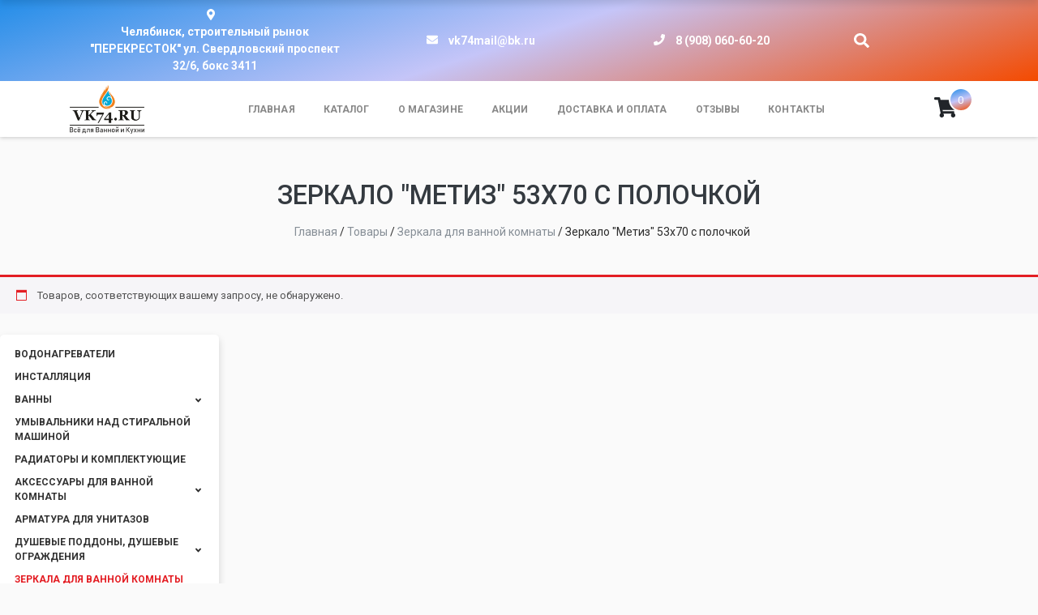

--- FILE ---
content_type: text/html; charset=UTF-8
request_url: https://vk74.ru/product-category/zerkala-dlja-vanny/zerkalo-quot-metiz-quot-53x70-s-polochkoj/
body_size: 15168
content:
<!DOCTYPE html>
<html lang="ru">
  <head>
    <meta charset="UTF-8">
    <meta name="viewport" content="width=device-width, initial-scale=1.0">
    <meta http-equiv="X-UA-Compatible" content="ie=edge">
		<meta name="robots" content="index, follow">
    <!-- CMS-magazine -->
    <meta name="cmsmagazine" content="25d82272a4191a28d1e71aefb8a90658" />

    <meta name="yandex-verification" content="96f57629bfba3bce" />
	 <meta name="yandex-verification" content="2c8d50b5e492c5ab" />

    <!-- Предзагрузка для google шрифтов, для ускорения -->
    <link rel="preconnect" href="https://fonts.gstatic.com" crossorigin>

    <!-- Шрифт -->
    <link href="https://fonts.googleapis.com/css?family=Roboto:300,400,500,700,900" rel="stylesheet">

    <meta name='robots' content='index, follow, max-image-preview:large, max-snippet:-1, max-video-preview:-1' />
	<style>img:is([sizes="auto" i], [sizes^="auto," i]) { contain-intrinsic-size: 3000px 1500px }</style>
	
	<!-- This site is optimized with the Yoast SEO plugin v26.8 - https://yoast.com/product/yoast-seo-wordpress/ -->
	<title>Зеркало &quot;Метиз&quot; 53x70 с полочкой - VK74.RU</title>
	<link rel="canonical" href="https://vk74.ru/product-category/zerkala-dlja-vanny/zerkalo-quot-metiz-quot-53x70-s-polochkoj/" />
	<meta property="og:locale" content="ru_RU" />
	<meta property="og:type" content="article" />
	<meta property="og:title" content="Зеркало &quot;Метиз&quot; 53x70 с полочкой - VK74.RU" />
	<meta property="og:url" content="https://vk74.ru/product-category/zerkala-dlja-vanny/zerkalo-quot-metiz-quot-53x70-s-polochkoj/" />
	<meta property="og:site_name" content="VK74.RU" />
	<meta name="twitter:card" content="summary_large_image" />
	<script type="application/ld+json" class="yoast-schema-graph">{"@context":"https://schema.org","@graph":[{"@type":"CollectionPage","@id":"https://vk74.ru/product-category/zerkala-dlja-vanny/zerkalo-quot-metiz-quot-53x70-s-polochkoj/","url":"https://vk74.ru/product-category/zerkala-dlja-vanny/zerkalo-quot-metiz-quot-53x70-s-polochkoj/","name":"Зеркало &quot;Метиз&quot; 53x70 с полочкой - VK74.RU","isPartOf":{"@id":"https://vk74.ru/#website"},"breadcrumb":{"@id":"https://vk74.ru/product-category/zerkala-dlja-vanny/zerkalo-quot-metiz-quot-53x70-s-polochkoj/#breadcrumb"},"inLanguage":"ru-RU"},{"@type":"BreadcrumbList","@id":"https://vk74.ru/product-category/zerkala-dlja-vanny/zerkalo-quot-metiz-quot-53x70-s-polochkoj/#breadcrumb","itemListElement":[{"@type":"ListItem","position":1,"name":"Главная страница","item":"https://vk74.ru/"},{"@type":"ListItem","position":2,"name":"Зеркала для ванной комнаты","item":"https://vk74.ru/product-category/zerkala-dlja-vanny/"},{"@type":"ListItem","position":3,"name":"Зеркало &quot;Метиз&quot; 53x70 с полочкой"}]},{"@type":"WebSite","@id":"https://vk74.ru/#website","url":"https://vk74.ru/","name":"VK74.RU","description":"Магазин сантехники на WordPress","potentialAction":[{"@type":"SearchAction","target":{"@type":"EntryPoint","urlTemplate":"https://vk74.ru/?s={search_term_string}"},"query-input":{"@type":"PropertyValueSpecification","valueRequired":true,"valueName":"search_term_string"}}],"inLanguage":"ru-RU"}]}</script>
	<!-- / Yoast SEO plugin. -->


<link rel="alternate" type="application/rss+xml" title="VK74.RU &raquo; Лента элемента Зеркало &quot;Метиз&quot; 53x70 с полочкой таксономии Категория" href="https://vk74.ru/product-category/zerkala-dlja-vanny/zerkalo-quot-metiz-quot-53x70-s-polochkoj/feed/" />
<!-- Yandex.Metrika counter -->
<script type="text/javascript" >
   (function(m,e,t,r,i,k,a){m[i]=m[i]||function(){(m[i].a=m[i].a||[]).push(arguments)};
   m[i].l=1*new Date();k=e.createElement(t),a=e.getElementsByTagName(t)[0],k.async=1,k.src=r,a.parentNode.insertBefore(k,a)})
   (window, document, "script", "https://mc.yandex.ru/metrika/tag.js", "ym");

   ym(74683870, "init", {
        clickmap:true,
        trackLinks:true,
        accurateTrackBounce:true,
        webvisor:true
   });
</script>
<noscript><div><img src="https://mc.yandex.ru/watch/74683870" style="position:absolute; left:-9999px;" alt="" /></div></noscript>
<!-- /Yandex.Metrika counter --><script type="text/javascript">
/* <![CDATA[ */
window._wpemojiSettings = {"baseUrl":"https:\/\/s.w.org\/images\/core\/emoji\/16.0.1\/72x72\/","ext":".png","svgUrl":"https:\/\/s.w.org\/images\/core\/emoji\/16.0.1\/svg\/","svgExt":".svg","source":{"concatemoji":"https:\/\/vk74.ru\/wp-includes\/js\/wp-emoji-release.min.js?ver=6.8.3"}};
/*! This file is auto-generated */
!function(s,n){var o,i,e;function c(e){try{var t={supportTests:e,timestamp:(new Date).valueOf()};sessionStorage.setItem(o,JSON.stringify(t))}catch(e){}}function p(e,t,n){e.clearRect(0,0,e.canvas.width,e.canvas.height),e.fillText(t,0,0);var t=new Uint32Array(e.getImageData(0,0,e.canvas.width,e.canvas.height).data),a=(e.clearRect(0,0,e.canvas.width,e.canvas.height),e.fillText(n,0,0),new Uint32Array(e.getImageData(0,0,e.canvas.width,e.canvas.height).data));return t.every(function(e,t){return e===a[t]})}function u(e,t){e.clearRect(0,0,e.canvas.width,e.canvas.height),e.fillText(t,0,0);for(var n=e.getImageData(16,16,1,1),a=0;a<n.data.length;a++)if(0!==n.data[a])return!1;return!0}function f(e,t,n,a){switch(t){case"flag":return n(e,"\ud83c\udff3\ufe0f\u200d\u26a7\ufe0f","\ud83c\udff3\ufe0f\u200b\u26a7\ufe0f")?!1:!n(e,"\ud83c\udde8\ud83c\uddf6","\ud83c\udde8\u200b\ud83c\uddf6")&&!n(e,"\ud83c\udff4\udb40\udc67\udb40\udc62\udb40\udc65\udb40\udc6e\udb40\udc67\udb40\udc7f","\ud83c\udff4\u200b\udb40\udc67\u200b\udb40\udc62\u200b\udb40\udc65\u200b\udb40\udc6e\u200b\udb40\udc67\u200b\udb40\udc7f");case"emoji":return!a(e,"\ud83e\udedf")}return!1}function g(e,t,n,a){var r="undefined"!=typeof WorkerGlobalScope&&self instanceof WorkerGlobalScope?new OffscreenCanvas(300,150):s.createElement("canvas"),o=r.getContext("2d",{willReadFrequently:!0}),i=(o.textBaseline="top",o.font="600 32px Arial",{});return e.forEach(function(e){i[e]=t(o,e,n,a)}),i}function t(e){var t=s.createElement("script");t.src=e,t.defer=!0,s.head.appendChild(t)}"undefined"!=typeof Promise&&(o="wpEmojiSettingsSupports",i=["flag","emoji"],n.supports={everything:!0,everythingExceptFlag:!0},e=new Promise(function(e){s.addEventListener("DOMContentLoaded",e,{once:!0})}),new Promise(function(t){var n=function(){try{var e=JSON.parse(sessionStorage.getItem(o));if("object"==typeof e&&"number"==typeof e.timestamp&&(new Date).valueOf()<e.timestamp+604800&&"object"==typeof e.supportTests)return e.supportTests}catch(e){}return null}();if(!n){if("undefined"!=typeof Worker&&"undefined"!=typeof OffscreenCanvas&&"undefined"!=typeof URL&&URL.createObjectURL&&"undefined"!=typeof Blob)try{var e="postMessage("+g.toString()+"("+[JSON.stringify(i),f.toString(),p.toString(),u.toString()].join(",")+"));",a=new Blob([e],{type:"text/javascript"}),r=new Worker(URL.createObjectURL(a),{name:"wpTestEmojiSupports"});return void(r.onmessage=function(e){c(n=e.data),r.terminate(),t(n)})}catch(e){}c(n=g(i,f,p,u))}t(n)}).then(function(e){for(var t in e)n.supports[t]=e[t],n.supports.everything=n.supports.everything&&n.supports[t],"flag"!==t&&(n.supports.everythingExceptFlag=n.supports.everythingExceptFlag&&n.supports[t]);n.supports.everythingExceptFlag=n.supports.everythingExceptFlag&&!n.supports.flag,n.DOMReady=!1,n.readyCallback=function(){n.DOMReady=!0}}).then(function(){return e}).then(function(){var e;n.supports.everything||(n.readyCallback(),(e=n.source||{}).concatemoji?t(e.concatemoji):e.wpemoji&&e.twemoji&&(t(e.twemoji),t(e.wpemoji)))}))}((window,document),window._wpemojiSettings);
/* ]]> */
</script>
<link rel='stylesheet' id='font-awesome-css' href='https://vk74.ru/wp-content/plugins/woocommerce-ajax-filters/berocket/assets/css/font-awesome.min.css?ver=6.8.3' type='text/css' media='all' />
<link rel='stylesheet' id='berocket_aapf_widget-style-css' href='https://vk74.ru/wp-content/plugins/woocommerce-ajax-filters/assets/frontend/css/fullmain.min.css?ver=1.6.9.4' type='text/css' media='all' />
<style id='wp-emoji-styles-inline-css' type='text/css'>

	img.wp-smiley, img.emoji {
		display: inline !important;
		border: none !important;
		box-shadow: none !important;
		height: 1em !important;
		width: 1em !important;
		margin: 0 0.07em !important;
		vertical-align: -0.1em !important;
		background: none !important;
		padding: 0 !important;
	}
</style>
<link rel='stylesheet' id='wp-block-library-css' href='https://vk74.ru/wp-includes/css/dist/block-library/style.min.css?ver=6.8.3' type='text/css' media='all' />
<style id='classic-theme-styles-inline-css' type='text/css'>
/*! This file is auto-generated */
.wp-block-button__link{color:#fff;background-color:#32373c;border-radius:9999px;box-shadow:none;text-decoration:none;padding:calc(.667em + 2px) calc(1.333em + 2px);font-size:1.125em}.wp-block-file__button{background:#32373c;color:#fff;text-decoration:none}
</style>
<style id='global-styles-inline-css' type='text/css'>
:root{--wp--preset--aspect-ratio--square: 1;--wp--preset--aspect-ratio--4-3: 4/3;--wp--preset--aspect-ratio--3-4: 3/4;--wp--preset--aspect-ratio--3-2: 3/2;--wp--preset--aspect-ratio--2-3: 2/3;--wp--preset--aspect-ratio--16-9: 16/9;--wp--preset--aspect-ratio--9-16: 9/16;--wp--preset--color--black: #000000;--wp--preset--color--cyan-bluish-gray: #abb8c3;--wp--preset--color--white: #ffffff;--wp--preset--color--pale-pink: #f78da7;--wp--preset--color--vivid-red: #cf2e2e;--wp--preset--color--luminous-vivid-orange: #ff6900;--wp--preset--color--luminous-vivid-amber: #fcb900;--wp--preset--color--light-green-cyan: #7bdcb5;--wp--preset--color--vivid-green-cyan: #00d084;--wp--preset--color--pale-cyan-blue: #8ed1fc;--wp--preset--color--vivid-cyan-blue: #0693e3;--wp--preset--color--vivid-purple: #9b51e0;--wp--preset--gradient--vivid-cyan-blue-to-vivid-purple: linear-gradient(135deg,rgba(6,147,227,1) 0%,rgb(155,81,224) 100%);--wp--preset--gradient--light-green-cyan-to-vivid-green-cyan: linear-gradient(135deg,rgb(122,220,180) 0%,rgb(0,208,130) 100%);--wp--preset--gradient--luminous-vivid-amber-to-luminous-vivid-orange: linear-gradient(135deg,rgba(252,185,0,1) 0%,rgba(255,105,0,1) 100%);--wp--preset--gradient--luminous-vivid-orange-to-vivid-red: linear-gradient(135deg,rgba(255,105,0,1) 0%,rgb(207,46,46) 100%);--wp--preset--gradient--very-light-gray-to-cyan-bluish-gray: linear-gradient(135deg,rgb(238,238,238) 0%,rgb(169,184,195) 100%);--wp--preset--gradient--cool-to-warm-spectrum: linear-gradient(135deg,rgb(74,234,220) 0%,rgb(151,120,209) 20%,rgb(207,42,186) 40%,rgb(238,44,130) 60%,rgb(251,105,98) 80%,rgb(254,248,76) 100%);--wp--preset--gradient--blush-light-purple: linear-gradient(135deg,rgb(255,206,236) 0%,rgb(152,150,240) 100%);--wp--preset--gradient--blush-bordeaux: linear-gradient(135deg,rgb(254,205,165) 0%,rgb(254,45,45) 50%,rgb(107,0,62) 100%);--wp--preset--gradient--luminous-dusk: linear-gradient(135deg,rgb(255,203,112) 0%,rgb(199,81,192) 50%,rgb(65,88,208) 100%);--wp--preset--gradient--pale-ocean: linear-gradient(135deg,rgb(255,245,203) 0%,rgb(182,227,212) 50%,rgb(51,167,181) 100%);--wp--preset--gradient--electric-grass: linear-gradient(135deg,rgb(202,248,128) 0%,rgb(113,206,126) 100%);--wp--preset--gradient--midnight: linear-gradient(135deg,rgb(2,3,129) 0%,rgb(40,116,252) 100%);--wp--preset--font-size--small: 13px;--wp--preset--font-size--medium: 20px;--wp--preset--font-size--large: 36px;--wp--preset--font-size--x-large: 42px;--wp--preset--spacing--20: 0.44rem;--wp--preset--spacing--30: 0.67rem;--wp--preset--spacing--40: 1rem;--wp--preset--spacing--50: 1.5rem;--wp--preset--spacing--60: 2.25rem;--wp--preset--spacing--70: 3.38rem;--wp--preset--spacing--80: 5.06rem;--wp--preset--shadow--natural: 6px 6px 9px rgba(0, 0, 0, 0.2);--wp--preset--shadow--deep: 12px 12px 50px rgba(0, 0, 0, 0.4);--wp--preset--shadow--sharp: 6px 6px 0px rgba(0, 0, 0, 0.2);--wp--preset--shadow--outlined: 6px 6px 0px -3px rgba(255, 255, 255, 1), 6px 6px rgba(0, 0, 0, 1);--wp--preset--shadow--crisp: 6px 6px 0px rgba(0, 0, 0, 1);}:where(.is-layout-flex){gap: 0.5em;}:where(.is-layout-grid){gap: 0.5em;}body .is-layout-flex{display: flex;}.is-layout-flex{flex-wrap: wrap;align-items: center;}.is-layout-flex > :is(*, div){margin: 0;}body .is-layout-grid{display: grid;}.is-layout-grid > :is(*, div){margin: 0;}:where(.wp-block-columns.is-layout-flex){gap: 2em;}:where(.wp-block-columns.is-layout-grid){gap: 2em;}:where(.wp-block-post-template.is-layout-flex){gap: 1.25em;}:where(.wp-block-post-template.is-layout-grid){gap: 1.25em;}.has-black-color{color: var(--wp--preset--color--black) !important;}.has-cyan-bluish-gray-color{color: var(--wp--preset--color--cyan-bluish-gray) !important;}.has-white-color{color: var(--wp--preset--color--white) !important;}.has-pale-pink-color{color: var(--wp--preset--color--pale-pink) !important;}.has-vivid-red-color{color: var(--wp--preset--color--vivid-red) !important;}.has-luminous-vivid-orange-color{color: var(--wp--preset--color--luminous-vivid-orange) !important;}.has-luminous-vivid-amber-color{color: var(--wp--preset--color--luminous-vivid-amber) !important;}.has-light-green-cyan-color{color: var(--wp--preset--color--light-green-cyan) !important;}.has-vivid-green-cyan-color{color: var(--wp--preset--color--vivid-green-cyan) !important;}.has-pale-cyan-blue-color{color: var(--wp--preset--color--pale-cyan-blue) !important;}.has-vivid-cyan-blue-color{color: var(--wp--preset--color--vivid-cyan-blue) !important;}.has-vivid-purple-color{color: var(--wp--preset--color--vivid-purple) !important;}.has-black-background-color{background-color: var(--wp--preset--color--black) !important;}.has-cyan-bluish-gray-background-color{background-color: var(--wp--preset--color--cyan-bluish-gray) !important;}.has-white-background-color{background-color: var(--wp--preset--color--white) !important;}.has-pale-pink-background-color{background-color: var(--wp--preset--color--pale-pink) !important;}.has-vivid-red-background-color{background-color: var(--wp--preset--color--vivid-red) !important;}.has-luminous-vivid-orange-background-color{background-color: var(--wp--preset--color--luminous-vivid-orange) !important;}.has-luminous-vivid-amber-background-color{background-color: var(--wp--preset--color--luminous-vivid-amber) !important;}.has-light-green-cyan-background-color{background-color: var(--wp--preset--color--light-green-cyan) !important;}.has-vivid-green-cyan-background-color{background-color: var(--wp--preset--color--vivid-green-cyan) !important;}.has-pale-cyan-blue-background-color{background-color: var(--wp--preset--color--pale-cyan-blue) !important;}.has-vivid-cyan-blue-background-color{background-color: var(--wp--preset--color--vivid-cyan-blue) !important;}.has-vivid-purple-background-color{background-color: var(--wp--preset--color--vivid-purple) !important;}.has-black-border-color{border-color: var(--wp--preset--color--black) !important;}.has-cyan-bluish-gray-border-color{border-color: var(--wp--preset--color--cyan-bluish-gray) !important;}.has-white-border-color{border-color: var(--wp--preset--color--white) !important;}.has-pale-pink-border-color{border-color: var(--wp--preset--color--pale-pink) !important;}.has-vivid-red-border-color{border-color: var(--wp--preset--color--vivid-red) !important;}.has-luminous-vivid-orange-border-color{border-color: var(--wp--preset--color--luminous-vivid-orange) !important;}.has-luminous-vivid-amber-border-color{border-color: var(--wp--preset--color--luminous-vivid-amber) !important;}.has-light-green-cyan-border-color{border-color: var(--wp--preset--color--light-green-cyan) !important;}.has-vivid-green-cyan-border-color{border-color: var(--wp--preset--color--vivid-green-cyan) !important;}.has-pale-cyan-blue-border-color{border-color: var(--wp--preset--color--pale-cyan-blue) !important;}.has-vivid-cyan-blue-border-color{border-color: var(--wp--preset--color--vivid-cyan-blue) !important;}.has-vivid-purple-border-color{border-color: var(--wp--preset--color--vivid-purple) !important;}.has-vivid-cyan-blue-to-vivid-purple-gradient-background{background: var(--wp--preset--gradient--vivid-cyan-blue-to-vivid-purple) !important;}.has-light-green-cyan-to-vivid-green-cyan-gradient-background{background: var(--wp--preset--gradient--light-green-cyan-to-vivid-green-cyan) !important;}.has-luminous-vivid-amber-to-luminous-vivid-orange-gradient-background{background: var(--wp--preset--gradient--luminous-vivid-amber-to-luminous-vivid-orange) !important;}.has-luminous-vivid-orange-to-vivid-red-gradient-background{background: var(--wp--preset--gradient--luminous-vivid-orange-to-vivid-red) !important;}.has-very-light-gray-to-cyan-bluish-gray-gradient-background{background: var(--wp--preset--gradient--very-light-gray-to-cyan-bluish-gray) !important;}.has-cool-to-warm-spectrum-gradient-background{background: var(--wp--preset--gradient--cool-to-warm-spectrum) !important;}.has-blush-light-purple-gradient-background{background: var(--wp--preset--gradient--blush-light-purple) !important;}.has-blush-bordeaux-gradient-background{background: var(--wp--preset--gradient--blush-bordeaux) !important;}.has-luminous-dusk-gradient-background{background: var(--wp--preset--gradient--luminous-dusk) !important;}.has-pale-ocean-gradient-background{background: var(--wp--preset--gradient--pale-ocean) !important;}.has-electric-grass-gradient-background{background: var(--wp--preset--gradient--electric-grass) !important;}.has-midnight-gradient-background{background: var(--wp--preset--gradient--midnight) !important;}.has-small-font-size{font-size: var(--wp--preset--font-size--small) !important;}.has-medium-font-size{font-size: var(--wp--preset--font-size--medium) !important;}.has-large-font-size{font-size: var(--wp--preset--font-size--large) !important;}.has-x-large-font-size{font-size: var(--wp--preset--font-size--x-large) !important;}
:where(.wp-block-post-template.is-layout-flex){gap: 1.25em;}:where(.wp-block-post-template.is-layout-grid){gap: 1.25em;}
:where(.wp-block-columns.is-layout-flex){gap: 2em;}:where(.wp-block-columns.is-layout-grid){gap: 2em;}
:root :where(.wp-block-pullquote){font-size: 1.5em;line-height: 1.6;}
</style>
<link rel='stylesheet' id='woocommerce-layout-css' href='https://vk74.ru/wp-content/plugins/woocommerce/assets/css/woocommerce-layout.css?ver=10.4.3' type='text/css' media='all' />
<link rel='stylesheet' id='woocommerce-smallscreen-css' href='https://vk74.ru/wp-content/plugins/woocommerce/assets/css/woocommerce-smallscreen.css?ver=10.4.3' type='text/css' media='only screen and (max-width: 768px)' />
<link rel='stylesheet' id='woocommerce-general-css' href='https://vk74.ru/wp-content/plugins/woocommerce/assets/css/woocommerce.css?ver=10.4.3' type='text/css' media='all' />
<style id='woocommerce-inline-inline-css' type='text/css'>
.woocommerce form .form-row .required { visibility: visible; }
</style>
<link rel='stylesheet' id='main-style-css' href='https://vk74.ru/wp-content/themes/premium-2/css/style.min.css?ver=1.054' type='text/css' media='all' />
<link rel='stylesheet' id='slick-css-css' href='https://vk74.ru/wp-content/themes/premium-2/css/slick.css?ver=1.051' type='text/css' media='all' />
<link rel='stylesheet' id='custom-styles-css' href='https://vk74.ru/wp-content/themes/premium-2/css/custom-styles.css?ver=1.057' type='text/css' media='all' />
<script type="text/javascript" src="https://vk74.ru/wp-includes/js/jquery/jquery.min.js?ver=3.7.1" id="jquery-core-js"></script>
<script type="text/javascript" src="https://vk74.ru/wp-includes/js/jquery/jquery-migrate.min.js?ver=3.4.1" id="jquery-migrate-js"></script>
<script type="text/javascript" src="https://vk74.ru/wp-content/plugins/woocommerce/assets/js/jquery-blockui/jquery.blockUI.min.js?ver=2.7.0-wc.10.4.3" id="wc-jquery-blockui-js" defer="defer" data-wp-strategy="defer"></script>
<script type="text/javascript" id="wc-add-to-cart-js-extra">
/* <![CDATA[ */
var wc_add_to_cart_params = {"ajax_url":"\/wp-admin\/admin-ajax.php","wc_ajax_url":"\/?wc-ajax=%%endpoint%%","i18n_view_cart":"\u041e\u0444\u043e\u0440\u043c\u0438\u0442\u044c \u0437\u0430\u043a\u0430\u0437","cart_url":"https:\/\/vk74.ru\/cart\/","is_cart":"","cart_redirect_after_add":"no"};
/* ]]> */
</script>
<script type="text/javascript" src="https://vk74.ru/wp-content/plugins/woocommerce/assets/js/frontend/add-to-cart.min.js?ver=10.4.3" id="wc-add-to-cart-js" defer="defer" data-wp-strategy="defer"></script>
<script type="text/javascript" src="https://vk74.ru/wp-content/plugins/woocommerce/assets/js/js-cookie/js.cookie.min.js?ver=2.1.4-wc.10.4.3" id="wc-js-cookie-js" defer="defer" data-wp-strategy="defer"></script>
<script type="text/javascript" id="woocommerce-js-extra">
/* <![CDATA[ */
var woocommerce_params = {"ajax_url":"\/wp-admin\/admin-ajax.php","wc_ajax_url":"\/?wc-ajax=%%endpoint%%","i18n_password_show":"\u041f\u043e\u043a\u0430\u0437\u0430\u0442\u044c \u043f\u0430\u0440\u043e\u043b\u044c","i18n_password_hide":"\u0421\u043a\u0440\u044b\u0442\u044c \u043f\u0430\u0440\u043e\u043b\u044c"};
/* ]]> */
</script>
<script type="text/javascript" src="https://vk74.ru/wp-content/plugins/woocommerce/assets/js/frontend/woocommerce.min.js?ver=10.4.3" id="woocommerce-js" defer="defer" data-wp-strategy="defer"></script>
<link rel="https://api.w.org/" href="https://vk74.ru/wp-json/" /><link rel="alternate" title="JSON" type="application/json" href="https://vk74.ru/wp-json/wp/v2/product_cat/297" /><link rel="EditURI" type="application/rsd+xml" title="RSD" href="https://vk74.ru/xmlrpc.php?rsd" />
<meta name="generator" content="WordPress 6.8.3" />
<meta name="generator" content="WooCommerce 10.4.3" />
<style></style>	<!-- Font Awesome -->
	<script defer src="https://use.fontawesome.com/releases/v5.0.10/js/all.js" integrity="sha384-slN8GvtUJGnv6ca26v8EzVaR9DC58QEwsIk9q1QXdCU8Yu8ck/tL/5szYlBbqmS+" crossorigin="anonymous"></script>

	<!-- Wow Js -->
	<script src="https://vk74.ru/wp-content/themes/premium-2/js/wow.js"></script>
	<script>
		 new WOW().init();
	</script>
		<noscript><style>.woocommerce-product-gallery{ opacity: 1 !important; }</style></noscript>
	<link rel="icon" href="https://vk74.ru/wp-content/uploads/2019/11/cropped-image-23-11-19-11-33-32x32.png" sizes="32x32" />
<link rel="icon" href="https://vk74.ru/wp-content/uploads/2019/11/cropped-image-23-11-19-11-33-192x192.png" sizes="192x192" />
<link rel="apple-touch-icon" href="https://vk74.ru/wp-content/uploads/2019/11/cropped-image-23-11-19-11-33-180x180.png" />
<meta name="msapplication-TileImage" content="https://vk74.ru/wp-content/uploads/2019/11/cropped-image-23-11-19-11-33-270x270.png" />
<style id="kirki-inline-styles"></style>
		
    <!-- Yandex.Metrika counter -->
    <script type="text/javascript" >
       (function(m,e,t,r,i,k,a){m[i]=m[i]||function(){(m[i].a=m[i].a||[]).push(arguments)};
       m[i].l=1*new Date();k=e.createElement(t),a=e.getElementsByTagName(t)[0],k.async=1,k.src=r,a.parentNode.insertBefore(k,a)})
       (window, document, "script", "https://mc.yandex.ru/metrika/tag.js", "ym");

       ym(56294383, "init", {
            clickmap:true,
            trackLinks:true,
            accurateTrackBounce:true,
            webvisor:true,
            ecommerce:"dataLayer"
       });
    </script>
    <noscript><div><img src="https://mc.yandex.ru/watch/56294383" style="position:absolute; left:-9999px;" alt="" /></div></noscript>
    <!-- /Yandex.Metrika counter -->

    <!-- Jivosite -->
    <script src="//code.jivosite.com/widget.js" data-jv-id="yMNUUyvy6t" async></script>
    <!-- /JivoSite -->

  </head>

  <body class="archive tax-product_cat term-zerkalo-quot-metiz-quot-53x70-s-polochkoj term-297 wp-theme-premium-2 sidebar-collapse theme-premium-2 woocommerce woocommerce-page woocommerce-no-js">
  
    <!-- Header info panel -->
    <div class="header-info-panel bg-success">
    	<div class="container">
    			<div class="row align-items-center py-2">
    				<div class="header-contacts-item col-lg-4 col-3">
    					<div class="header-contacts-item-icon" data-toggle="tooltip" data-placement="bottom" data-original-title="Челябинск, строительный рынок "ПЕРЕКРЕСТОК" ул. Свердловский проспект 32/6, бокс 3411">
    						<i class="fas fa-map-marker-alt text-white"></i>
    					</div>
    					<div class="header-contacts-item-info">
    						<div class="header-contacts-item-text">Челябинск, строительный рынок "ПЕРЕКРЕСТОК" ул. Свердловский проспект 32/6, бокс 3411</div>
    					</div>
    				</div>
    				<div class="header-contacts-item col-lg-3 col-3">
    					<div class="header-contacts-item-icon" data-toggle="tooltip" data-placement="bottom" data-html="true" data-original-title="<a href='mailto:vk74mail@bk.ru'>vk74mail@bk.ru</a>">
    						<i class="fas fa-envelope text-white"></i>
    					</div>
    					<div class="header-contacts-item-info">
    						<a href="mailto:vk74mail@bk.ru" class="header-contacts-item-text">vk74mail@bk.ru</a>
    					</div>
    				</div>
    				<div class="header-contacts-item col-lg-3 col-3">
    					<div class="header-contacts-item-icon" data-toggle="tooltip" data-placement="bottom" data-html="true" data-original-title="<a href='tel:8(908)060-60-20'>8 (908) 060-60-20</a>">
    						<i class="fas fa-phone text-white"></i>
              </div>
    					<div id="header-phone" class="header-contacts-item-info">
    						<a href="tel:8(908)060-60-20" class="header-contacts-item-text">8 (908) 060-60-20</a>
    					</div>
    				</div>

                          <div class="header-contacts-item col-lg-1 col-2 d-flex justify-content-center align-items-center">
               <div class="header-contacts-item-icon">
                <a href="/?s=" class="popup-search-open" data-toggle="tooltip" data-placement="bottom" title="Поиск по сайту">
                 <i class="header-icon-color fas fa-search fa-lg" style="color: white;"></i>
                 <div class="header-contacts-item-info">
                  <!-- <span class="header-contacts-item-text">Поиск по сайту</span> -->
                 </div>
                </a>
               </div>
              </div>
            
    			</div>
    	</div>
    </div>

    <!-- Menu -->
    <nav class="navbar navbar-expand-xl bg-white mb-0 py-1">
       <div class="container pl-sm-5 pl-xl-3 pr-xl-0 pr-sm-5" style="font-size: 17px">
          <div class="navbar-translate">

             <a class="navbar-brand text-success beautiful-font" href="https://vk74.ru/" title="ссылка на главный сайт">
							 								 <img src="https://vk74.ru/wp-content/uploads/2021/12/лого-на-сайт-в-пнг.png" class="header-logo" alt="логотип компании VK74.RU">
							              </a>

             <button class="navbar-toggler navbar-toggler" type="button" data-toggle="collapse" data-target="#navigation" aria-controls="navigation-index" aria-expanded="false" aria-label="Toggle navigation">
                <span class="navbar-toggler-bar bar1"></span>
                <span class="navbar-toggler-bar bar2"></span>
                <span class="navbar-toggler-bar bar3"></span>
             </button>

          </div>

          <div class="collapse navbar-collapse justify-content-end">
            <ul id="menu-menju-shapka" class="navbar-nav"><li class="nav-item"><a href="https://vk74.ru/" class="nav-link">Главная</a></li>
<li class="nav-item"><a href="https://vk74.ru/katalog/" class="nav-link">Каталог</a></li>
<li class="nav-item"><a href="https://vk74.ru/o-magazine/" class="nav-link">О магазине</a></li>
<li class="nav-item"><a href="https://vk74.ru/akcii/" class="nav-link">Акции</a></li>
<li class="nav-item"><a href="https://vk74.ru/dostavka-i-oplata/" class="nav-link">Доставка и оплата</a></li>
<li class="nav-item"><a href="https://vk74.ru/otzyvy/" class="nav-link">Отзывы</a></li>
<li class="nav-item"><a href="https://vk74.ru/kontakty/" class="nav-link">Контакты</a></li>
</ul>          </div>

          <div id="top-cart" class="d-flex">
  					<div class="top-cart-icon">
  						<a class="cart-customlocation" href="https://vk74.ru/cart/" title="Перейти в Корзину">
                <i class="fa fa-shopping-cart"></i>
                <div class="cart-count bg-success">0</div>
              </a>
  					</div>
  				</div>
       </div>
    </nav>

<header class="container-fluid pages-header" style="overflow: hidden"><!-- Пишем overflow: hidden, чтобы анимация появления текста не вылазила за экран -->
	<div class="text-center">
		<h1 class="h3 text-dark text-uppercase animated vanishIn">
			Зеркало &quot;Метиз&quot; 53x70 с полочкой		</h1>
	</div>
</header>


<div id="primary" class="content-area">
	<main id="main" class="site-main " role="main">


<!-- Хлебные крошки -->
<nav id="breadcrumb" class="breadcrumb pl-4" aria-label="breadcrumb" itemscope itemtype="http://schema.org/BreadcrumbList">
  <span property="itemListElement" typeof="ListItem"><a property="item" typeof="WebPage" title="Перейти к VK74.RU." href="https://vk74.ru" class="home" ><span property="name">Главная</span></a><meta property="position" content="1"></span> / <span property="itemListElement" typeof="ListItem"><a property="item" typeof="WebPage" title="Перейти к Товары." href="https://vk74.ru/shop/" class="archive post-product-archive" ><span property="name">Товары</span></a><meta property="position" content="2"></span> / <span property="itemListElement" typeof="ListItem"><a property="item" typeof="WebPage" title="Go to the Зеркала для ванной комнаты Категория archives." href="https://vk74.ru/product-category/zerkala-dlja-vanny/" class="taxonomy product_cat" ><span property="name">Зеркала для ванной комнаты</span></a><meta property="position" content="3"></span> / <span property="itemListElement" typeof="ListItem"><span property="name">Зеркало &quot;Метиз&quot; 53x70 с полочкой</span><meta property="position" content="4"></span></nav>
<!-- /Хлебные крошки -->

<div class="bapf_no_products"><div class="woocommerce-no-products-found">
	
	<div class="woocommerce-info" role="status">
		Товаров, соответствующих вашему запросу, не обнаружено.	</div>
</div>
</div>	</div>

  <div class="sidebar-right">
      		<div class="sidebar-right">

  
  <div class="categories-sidebar">
    <div class="categories-sidebar-mobile-header">
      Показать каталог товаров
      <i class="fas fa-angle-down"></i>
    </div>

    <div class="categories-sidebar-content">
                            <div class="categories-sidebar-parent ">

        <div class="categories-sidebar-parent-item ">
          <a href="https://vk74.ru/product-category/vodonagrevatel/" >
            Водонагреватели          </a>

                  </div>

              </div>
                <div class="categories-sidebar-parent ">

        <div class="categories-sidebar-parent-item ">
          <a href="https://vk74.ru/product-category/installjacija/" >
            Инсталляция          </a>

                  </div>

              </div>
                <div class="categories-sidebar-parent ">

        <div class="categories-sidebar-parent-item ">
          <a href="https://vk74.ru/product-category/vanny-2/" >
            Ванны          </a>

                      <div class="collapse-subcategories ">
              <i class="fas fa-angle-down"></i>
            </div>
                  </div>

                <div class="categories-sidebar-subcat" style="display:none;">
                          <div class="categories-sidebar-parent inner-node inner-node-depth-1">

        <div class="categories-sidebar-parent-item ">
          <a href="https://vk74.ru/product-category/vanny-2/vanny-akrilovye-bas/" style="padding-left:20px;">
            Ванны акриловые BAS          </a>

                  </div>

              </div>
                <div class="categories-sidebar-parent inner-node inner-node-depth-1">

        <div class="categories-sidebar-parent-item ">
          <a href="https://vk74.ru/product-category/vanny-2/vanny-akrilovye-domani-spa/" style="padding-left:20px;">
            Ванны акриловые Domani-spa          </a>

                  </div>

              </div>
                <div class="categories-sidebar-parent inner-node inner-node-depth-1">

        <div class="categories-sidebar-parent-item ">
          <a href="https://vk74.ru/product-category/vanny-2/akrilovye-vanny-marka-one/" style="padding-left:20px;">
            Ванны акриловые Marka One          </a>

                  </div>

              </div>
                <div class="categories-sidebar-parent inner-node inner-node-depth-1">

        <div class="categories-sidebar-parent-item ">
          <a href="https://vk74.ru/product-category/vanny-2/vanny-stalnye-dushevye-poddony-dushevye-poddony/" style="padding-left:20px;">
            Ванны стальные          </a>

                      <div class="collapse-subcategories ">
              <i class="fas fa-angle-down"></i>
            </div>
                  </div>

                <div class="categories-sidebar-subcat" style="display:none;">
                          <div class="categories-sidebar-parent inner-node inner-node-depth-2">

        <div class="categories-sidebar-parent-item ">
          <a href="https://vk74.ru/product-category/vanny-2/vanny-stalnye-dushevye-poddony-dushevye-poddony/stalnye-vanny-antica-donna-vanna-ekaterinburg/" style="padding-left:40px;">
            Стальные ванны Antica, Donna-vanna (Екатеринбург)          </a>

                  </div>

              </div>
                <div class="categories-sidebar-parent inner-node inner-node-depth-2">

        <div class="categories-sidebar-parent-item ">
          <a href="https://vk74.ru/product-category/vanny-2/vanny-stalnye-dushevye-poddony-dushevye-poddony/stalnye-vanny-blb-portugalija/" style="padding-left:40px;">
            Стальные ванны BLB (Португалия)          </a>

                  </div>

              </div>
              </div>
              </div>
                <div class="categories-sidebar-parent inner-node inner-node-depth-1">

        <div class="categories-sidebar-parent-item ">
          <a href="https://vk74.ru/product-category/vanny-2/chugunnye-vanny-aquatek/" style="padding-left:20px;">
            Чугунные ванны Aquatek          </a>

                  </div>

              </div>
                <div class="categories-sidebar-parent inner-node inner-node-depth-1">

        <div class="categories-sidebar-parent-item ">
          <a href="https://vk74.ru/product-category/vanny-2/chugunnye-vanny-roca-ispanija/" style="padding-left:20px;">
            Чугунные ванны ROCA (Испания)          </a>

                  </div>

              </div>
                <div class="categories-sidebar-parent inner-node inner-node-depth-1">

        <div class="categories-sidebar-parent-item ">
          <a href="https://vk74.ru/product-category/vanny-2/chugunnye-vanny-universal-g-novokuzneck/" style="padding-left:20px;">
            Чугунные ванны WOTTE, Россия (гарантия 25 лет)          </a>

                  </div>

              </div>
              </div>
              </div>
                <div class="categories-sidebar-parent ">

        <div class="categories-sidebar-parent-item ">
          <a href="https://vk74.ru/product-category/umyvalniki-nad-stiralnoj-mashinoj/" >
            Умывальники над стиральной машиной          </a>

                  </div>

              </div>
                <div class="categories-sidebar-parent ">

        <div class="categories-sidebar-parent-item ">
          <a href="https://vk74.ru/product-category/radiatory-i-komplektujushhie/" >
            Радиаторы и комплектующие          </a>

                  </div>

              </div>
                <div class="categories-sidebar-parent ">

        <div class="categories-sidebar-parent-item ">
          <a href="https://vk74.ru/product-category/aksessuary-dlja-vanny/" >
            Аксессуары для ванной комнаты          </a>

                      <div class="collapse-subcategories ">
              <i class="fas fa-angle-down"></i>
            </div>
                  </div>

                <div class="categories-sidebar-subcat" style="display:none;">
                          <div class="categories-sidebar-parent inner-node inner-node-depth-1">

        <div class="categories-sidebar-parent-item ">
          <a href="https://vk74.ru/product-category/aksessuary-dlja-vanny/shtorki-dlja-vanny/" style="padding-left:20px;">
            Шторки для ванны          </a>

                  </div>

              </div>
                <div class="categories-sidebar-parent inner-node inner-node-depth-1">

        <div class="categories-sidebar-parent-item ">
          <a href="https://vk74.ru/product-category/aksessuary-dlja-vanny/aksessuary-prochee/" style="padding-left:20px;">
            Аксессуары прочее          </a>

                  </div>

              </div>
                <div class="categories-sidebar-parent inner-node inner-node-depth-1">

        <div class="categories-sidebar-parent-item ">
          <a href="https://vk74.ru/product-category/aksessuary-dlja-vanny/aksessuary-serii-d-hromirovannye-polki/" style="padding-left:20px;">
            Аксессуары серии D (хромированные полки)          </a>

                  </div>

              </div>
                <div class="categories-sidebar-parent inner-node inner-node-depth-1">

        <div class="categories-sidebar-parent-item ">
          <a href="https://vk74.ru/product-category/aksessuary-dlja-vanny/vedra-metallicheskie/" style="padding-left:20px;">
            Ведра металлические          </a>

                  </div>

              </div>
                <div class="categories-sidebar-parent inner-node inner-node-depth-1">

        <div class="categories-sidebar-parent-item ">
          <a href="https://vk74.ru/product-category/aksessuary-dlja-vanny/kovriki-dlja-vanny/" style="padding-left:20px;">
            Коврики для ванны          </a>

                  </div>

              </div>
                <div class="categories-sidebar-parent inner-node inner-node-depth-1">

        <div class="categories-sidebar-parent-item ">
          <a href="https://vk74.ru/product-category/aksessuary-dlja-vanny/krjuchki/" style="padding-left:20px;">
            Крючки          </a>

                  </div>

              </div>
                <div class="categories-sidebar-parent inner-node inner-node-depth-1">

        <div class="categories-sidebar-parent-item ">
          <a href="https://vk74.ru/product-category/aksessuary-dlja-vanny/navesnye-aksessuary/" style="padding-left:20px;">
            Навесные аксессуары          </a>

                  </div>

              </div>
                <div class="categories-sidebar-parent inner-node inner-node-depth-1">

        <div class="categories-sidebar-parent-item ">
          <a href="https://vk74.ru/product-category/aksessuary-dlja-vanny/navesnye-asessuaryna-prisoskah-114-hrom/" style="padding-left:20px;">
            Навесные асессуары на присосках (114) ХРОМ          </a>

                  </div>

              </div>
                <div class="categories-sidebar-parent inner-node inner-node-depth-1">

        <div class="categories-sidebar-parent-item ">
          <a href="https://vk74.ru/product-category/aksessuary-dlja-vanny/poruchni/" style="padding-left:20px;">
            Поручни          </a>

                  </div>

              </div>
              </div>
              </div>
                <div class="categories-sidebar-parent ">

        <div class="categories-sidebar-parent-item ">
          <a href="https://vk74.ru/product-category/armatura-dlja-unitazov/" >
            Арматура для унитазов          </a>

                  </div>

              </div>
                <div class="categories-sidebar-parent ">

        <div class="categories-sidebar-parent-item ">
          <a href="https://vk74.ru/product-category/vanny-dushevye-poddony/" >
            Душевые поддоны, душевые ограждения          </a>

                      <div class="collapse-subcategories ">
              <i class="fas fa-angle-down"></i>
            </div>
                  </div>

                <div class="categories-sidebar-subcat" style="display:none;">
                          <div class="categories-sidebar-parent inner-node inner-node-depth-1">

        <div class="categories-sidebar-parent-item ">
          <a href="https://vk74.ru/product-category/vanny-dushevye-poddony/dushevye-ograzhdenija/" style="padding-left:20px;">
            Душевые ограждения          </a>

                  </div>

              </div>
                <div class="categories-sidebar-parent inner-node inner-node-depth-1">

        <div class="categories-sidebar-parent-item ">
          <a href="https://vk74.ru/product-category/vanny-dushevye-poddony/dushevye-poddony-dushevye-poddony-dushevye-poddony-dushevye-poddony/" style="padding-left:20px;">
            Душевые поддоны          </a>

                  </div>

              </div>
                <div class="categories-sidebar-parent inner-node inner-node-depth-1">

        <div class="categories-sidebar-parent-item ">
          <a href="https://vk74.ru/product-category/vanny-dushevye-poddony/shtorki-dlja-vann/" style="padding-left:20px;">
            Шторки для ванн          </a>

                  </div>

              </div>
              </div>
              </div>
                <div class="categories-sidebar-parent ">

        <div class="categories-sidebar-parent-item active">
          <a href="https://vk74.ru/product-category/zerkala-dlja-vanny/" >
            Зеркала для ванной комнаты          </a>

                  </div>

              </div>
                <div class="categories-sidebar-parent ">

        <div class="categories-sidebar-parent-item ">
          <a href="https://vk74.ru/product-category/komplektujushhie/" >
            Комплектующие          </a>

                      <div class="collapse-subcategories ">
              <i class="fas fa-angle-down"></i>
            </div>
                  </div>

                <div class="categories-sidebar-subcat" style="display:none;">
                          <div class="categories-sidebar-parent inner-node inner-node-depth-1">

        <div class="categories-sidebar-parent-item ">
          <a href="https://vk74.ru/product-category/komplektujushhie/uplotniteli/" style="padding-left:20px;">
            Уплотнители          </a>

                  </div>

              </div>
                <div class="categories-sidebar-parent inner-node inner-node-depth-1">

        <div class="categories-sidebar-parent-item ">
          <a href="https://vk74.ru/product-category/komplektujushhie/ajeratory/" style="padding-left:20px;">
            Аэраторы          </a>

                  </div>

              </div>
                <div class="categories-sidebar-parent inner-node inner-node-depth-1">

        <div class="categories-sidebar-parent-item ">
          <a href="https://vk74.ru/product-category/komplektujushhie/devertora/" style="padding-left:20px;">
            Девертора          </a>

                  </div>

              </div>
                <div class="categories-sidebar-parent inner-node inner-node-depth-1">

        <div class="categories-sidebar-parent-item ">
          <a href="https://vk74.ru/product-category/komplektujushhie/izlivy-d-smesitelja/" style="padding-left:20px;">
            Изливы д/смесителя          </a>

                  </div>

              </div>
                <div class="categories-sidebar-parent inner-node inner-node-depth-1">

        <div class="categories-sidebar-parent-item ">
          <a href="https://vk74.ru/product-category/komplektujushhie/komplektujushhie-komplektujushhie/" style="padding-left:20px;">
            Комплектующие          </a>

                  </div>

              </div>
                <div class="categories-sidebar-parent inner-node inner-node-depth-1">

        <div class="categories-sidebar-parent-item ">
          <a href="https://vk74.ru/product-category/komplektujushhie/kranbuksy-kartridzhi/" style="padding-left:20px;">
            Кранбуксы картриджи          </a>

                  </div>

              </div>
                <div class="categories-sidebar-parent inner-node inner-node-depth-1">

        <div class="categories-sidebar-parent-item ">
          <a href="https://vk74.ru/product-category/komplektujushhie/krepezhi/" style="padding-left:20px;">
            Крепежи          </a>

                  </div>

              </div>
                <div class="categories-sidebar-parent inner-node inner-node-depth-1">

        <div class="categories-sidebar-parent-item ">
          <a href="https://vk74.ru/product-category/komplektujushhie/kronshtejny-dlja-dusha/" style="padding-left:20px;">
            Кронштейны для душа          </a>

                  </div>

              </div>
                <div class="categories-sidebar-parent inner-node inner-node-depth-1">

        <div class="categories-sidebar-parent-item ">
          <a href="https://vk74.ru/product-category/komplektujushhie/lejki/" style="padding-left:20px;">
            Лейки          </a>

                  </div>

              </div>
                <div class="categories-sidebar-parent inner-node inner-node-depth-1">

        <div class="categories-sidebar-parent-item ">
          <a href="https://vk74.ru/product-category/komplektujushhie/lenta-bordjurnaja/" style="padding-left:20px;">
            Лента бордюрная          </a>

                  </div>

              </div>
                <div class="categories-sidebar-parent inner-node inner-node-depth-1">

        <div class="categories-sidebar-parent-item ">
          <a href="https://vk74.ru/product-category/komplektujushhie/lenta-fum/" style="padding-left:20px;">
            Лента фум          </a>

                  </div>

              </div>
                <div class="categories-sidebar-parent inner-node inner-node-depth-1">

        <div class="categories-sidebar-parent-item ">
          <a href="https://vk74.ru/product-category/komplektujushhie/manzhety/" style="padding-left:20px;">
            Манжеты          </a>

                  </div>

              </div>
                <div class="categories-sidebar-parent inner-node inner-node-depth-1">

        <div class="categories-sidebar-parent-item ">
          <a href="https://vk74.ru/product-category/komplektujushhie/tros-santehnicheskij/" style="padding-left:20px;">
            Трос сантехнический          </a>

                  </div>

              </div>
                <div class="categories-sidebar-parent inner-node inner-node-depth-1">

        <div class="categories-sidebar-parent-item ">
          <a href="https://vk74.ru/product-category/komplektujushhie/shlangi-dlja-dusha/" style="padding-left:20px;">
            Шланги для душа          </a>

                  </div>

              </div>
                <div class="categories-sidebar-parent inner-node inner-node-depth-1">

        <div class="categories-sidebar-parent-item ">
          <a href="https://vk74.ru/product-category/komplektujushhie/stojki-dlja-dusha/" style="padding-left:20px;">
            Стойки для душа          </a>

                  </div>

              </div>
              </div>
              </div>
                <div class="categories-sidebar-parent ">

        <div class="categories-sidebar-parent-item ">
          <a href="https://vk74.ru/product-category/mebel-dlja-vannoj/" >
            Мебель для ванной          </a>

                      <div class="collapse-subcategories ">
              <i class="fas fa-angle-down"></i>
            </div>
                  </div>

                <div class="categories-sidebar-subcat" style="display:none;">
                          <div class="categories-sidebar-parent inner-node inner-node-depth-1">

        <div class="categories-sidebar-parent-item ">
          <a href="https://vk74.ru/product-category/mebel-dlja-vannoj/mebel-dlja-vannoj-quot-style-line-quot/" style="padding-left:20px;">
            Мебель для ванной "Style-Line"          </a>

                  </div>

              </div>
                <div class="categories-sidebar-parent inner-node inner-node-depth-1">

        <div class="categories-sidebar-parent-item ">
          <a href="https://vk74.ru/product-category/mebel-dlja-vannoj/mebel-dlja-vannoj-quot-vigo-quot/" style="padding-left:20px;">
            Мебель для ванной "VIGO"          </a>

                  </div>

              </div>
                <div class="categories-sidebar-parent inner-node inner-node-depth-1">

        <div class="categories-sidebar-parent-item ">
          <a href="https://vk74.ru/product-category/mebel-dlja-vannoj/mebel-dlja-kuhni/" style="padding-left:20px;">
            Мебель для КУХНИ          </a>

                  </div>

              </div>
                <div class="categories-sidebar-parent inner-node inner-node-depth-1">

        <div class="categories-sidebar-parent-item ">
          <a href="https://vk74.ru/product-category/mebel-dlja-vannoj/rakoviny-mebelnye/" style="padding-left:20px;">
            Раковины мебельные          </a>

                  </div>

              </div>
              </div>
              </div>
                <div class="categories-sidebar-parent ">

        <div class="categories-sidebar-parent-item ">
          <a href="https://vk74.ru/product-category/mojki-dlja-kuhni/" >
            Мойки для кухни          </a>

                      <div class="collapse-subcategories ">
              <i class="fas fa-angle-down"></i>
            </div>
                  </div>

                <div class="categories-sidebar-subcat" style="display:none;">
                          <div class="categories-sidebar-parent inner-node inner-node-depth-1">

        <div class="categories-sidebar-parent-item ">
          <a href="https://vk74.ru/product-category/mojki-dlja-kuhni/mojki-premium-3mm-aflorn/" style="padding-left:20px;">
            Мойки из нержавеющей стали 3мм. Aflorn,Fmark          </a>

                  </div>

              </div>
                <div class="categories-sidebar-parent inner-node inner-node-depth-1">

        <div class="categories-sidebar-parent-item ">
          <a href="https://vk74.ru/product-category/mojki-dlja-kuhni/mojki-iz-nerzhavejushhej-stali-mixline-pro-3-0/" style="padding-left:20px;">
            Мойки из нержавеющей стали ПРЕМИУМ MIXLINE PRO 3мм.          </a>

                  </div>

              </div>
                <div class="categories-sidebar-parent inner-node inner-node-depth-1">

        <div class="categories-sidebar-parent-item ">
          <a href="https://vk74.ru/product-category/mojki-dlja-kuhni/mojki-accoona-kitaj/" style="padding-left:20px;">
            Мойки Accoona (Китай)          </a>

                  </div>

              </div>
                <div class="categories-sidebar-parent inner-node inner-node-depth-1">

        <div class="categories-sidebar-parent-item ">
          <a href="https://vk74.ru/product-category/mojki-dlja-kuhni/mojki-mixline-iskusstvennyj-kamen-rossija/" style="padding-left:20px;">
            Мойки MixLine искусственный камень (Россия)          </a>

                      <div class="collapse-subcategories ">
              <i class="fas fa-angle-down"></i>
            </div>
                  </div>

                <div class="categories-sidebar-subcat" style="display:none;">
                          <div class="categories-sidebar-parent inner-node inner-node-depth-2">

        <div class="categories-sidebar-parent-item ">
          <a href="https://vk74.ru/product-category/mojki-dlja-kuhni/mojki-mixline-iskusstvennyj-kamen-rossija/2-sekcionnaja/" style="padding-left:40px;">
            2-секционная          </a>

                  </div>

              </div>
                <div class="categories-sidebar-parent inner-node inner-node-depth-2">

        <div class="categories-sidebar-parent-item ">
          <a href="https://vk74.ru/product-category/mojki-dlja-kuhni/mojki-mixline-iskusstvennyj-kamen-rossija/kvadratnaja/" style="padding-left:40px;">
            Квадратная          </a>

                  </div>

              </div>
                <div class="categories-sidebar-parent inner-node inner-node-depth-2">

        <div class="categories-sidebar-parent-item ">
          <a href="https://vk74.ru/product-category/mojki-dlja-kuhni/mojki-mixline-iskusstvennyj-kamen-rossija/kruglaja/" style="padding-left:40px;">
            Круглая          </a>

                  </div>

              </div>
                <div class="categories-sidebar-parent inner-node inner-node-depth-2">

        <div class="categories-sidebar-parent-item ">
          <a href="https://vk74.ru/product-category/mojki-dlja-kuhni/mojki-mixline-iskusstvennyj-kamen-rossija/ovalnaja/" style="padding-left:40px;">
            Овальная          </a>

                  </div>

              </div>
                <div class="categories-sidebar-parent inner-node inner-node-depth-2">

        <div class="categories-sidebar-parent-item ">
          <a href="https://vk74.ru/product-category/mojki-dlja-kuhni/mojki-mixline-iskusstvennyj-kamen-rossija/prjamougolnaja/" style="padding-left:40px;">
            Прямоугольная          </a>

                  </div>

              </div>
                <div class="categories-sidebar-parent inner-node inner-node-depth-2">

        <div class="categories-sidebar-parent-item ">
          <a href="https://vk74.ru/product-category/mojki-dlja-kuhni/mojki-mixline-iskusstvennyj-kamen-rossija/uglovaja/" style="padding-left:40px;">
            Угловая          </a>

                  </div>

              </div>
              </div>
              </div>
                <div class="categories-sidebar-parent inner-node inner-node-depth-1">

        <div class="categories-sidebar-parent-item ">
          <a href="https://vk74.ru/product-category/mojki-dlja-kuhni/mojki-jemalirovannye/" style="padding-left:20px;">
            Мойки эмалированные          </a>

                  </div>

              </div>
              </div>
              </div>
                <div class="categories-sidebar-parent ">

        <div class="categories-sidebar-parent-item ">
          <a href="https://vk74.ru/product-category/polipropilen/" >
            Полипропилен          </a>

                      <div class="collapse-subcategories ">
              <i class="fas fa-angle-down"></i>
            </div>
                  </div>

                <div class="categories-sidebar-subcat" style="display:none;">
                          <div class="categories-sidebar-parent inner-node inner-node-depth-1">

        <div class="categories-sidebar-parent-item ">
          <a href="https://vk74.ru/product-category/polipropilen/komplektujushhie-dlja-polipropilena/" style="padding-left:20px;">
            Комплектующие для полипропилена          </a>

                  </div>

              </div>
                <div class="categories-sidebar-parent inner-node inner-node-depth-1">

        <div class="categories-sidebar-parent-item ">
          <a href="https://vk74.ru/product-category/polipropilen/truba-polipropilenovaja/" style="padding-left:20px;">
            Труба полипропиленовая          </a>

                  </div>

              </div>
                <div class="categories-sidebar-parent inner-node inner-node-depth-1">

        <div class="categories-sidebar-parent-item ">
          <a href="https://vk74.ru/product-category/polipropilen/fiting-dlja-polipropilena/" style="padding-left:20px;">
            Фитинг для полипропилена          </a>

                  </div>

              </div>
              </div>
              </div>
                <div class="categories-sidebar-parent ">

        <div class="categories-sidebar-parent-item ">
          <a href="https://vk74.ru/product-category/polotence-sushiteli/" >
            Полотенце-сушители          </a>

                      <div class="collapse-subcategories ">
              <i class="fas fa-angle-down"></i>
            </div>
                  </div>

                <div class="categories-sidebar-subcat" style="display:none;">
                          <div class="categories-sidebar-parent inner-node inner-node-depth-1">

        <div class="categories-sidebar-parent-item ">
          <a href="https://vk74.ru/product-category/polotence-sushiteli/polotencesushiteli-jelektricheskie/" style="padding-left:20px;">
            Полотенцесушители электрические          </a>

                  </div>

              </div>
                <div class="categories-sidebar-parent inner-node inner-node-depth-1">

        <div class="categories-sidebar-parent-item ">
          <a href="https://vk74.ru/product-category/polotence-sushiteli/komplektujushhie-d-polotencesushitelja/" style="padding-left:20px;">
            Комплектующие д/полотенцесушителя          </a>

                  </div>

              </div>
                <div class="categories-sidebar-parent inner-node inner-node-depth-1">

        <div class="categories-sidebar-parent-item ">
          <a href="https://vk74.ru/product-category/polotence-sushiteli/polotencesushiteli-quot-trugor-quot-g-podolsk/" style="padding-left:20px;">
            Полотенцесушители водяные          </a>

                  </div>

              </div>
              </div>
              </div>
                <div class="categories-sidebar-parent ">

        <div class="categories-sidebar-parent-item ">
          <a href="https://vk74.ru/product-category/sanfajans/" >
            Санфаянс          </a>

                      <div class="collapse-subcategories ">
              <i class="fas fa-angle-down"></i>
            </div>
                  </div>

                <div class="categories-sidebar-subcat" style="display:none;">
                          <div class="categories-sidebar-parent inner-node inner-node-depth-1">

        <div class="categories-sidebar-parent-item ">
          <a href="https://vk74.ru/product-category/sanfajans/pissuary/" style="padding-left:20px;">
            Писсуары          </a>

                  </div>

              </div>
                <div class="categories-sidebar-parent inner-node inner-node-depth-1">

        <div class="categories-sidebar-parent-item ">
          <a href="https://vk74.ru/product-category/sanfajans/umyvalniki-na-stoleshnicu/" style="padding-left:20px;">
            Умывальники на столешницу          </a>

                  </div>

              </div>
                <div class="categories-sidebar-parent inner-node inner-node-depth-1">

        <div class="categories-sidebar-parent-item ">
          <a href="https://vk74.ru/product-category/sanfajans/rakoviny-nad-stiralnoj-mashinoj/" style="padding-left:20px;">
            Умывальники над стиральной машиной          </a>

                  </div>

              </div>
                <div class="categories-sidebar-parent inner-node inner-node-depth-1">

        <div class="categories-sidebar-parent-item ">
          <a href="https://vk74.ru/product-category/sanfajans/bide/" style="padding-left:20px;">
            Биде          </a>

                  </div>

              </div>
                <div class="categories-sidebar-parent inner-node inner-node-depth-1">

        <div class="categories-sidebar-parent-item ">
          <a href="https://vk74.ru/product-category/sanfajans/komplektujushhie-dlja-sanfajansa/" style="padding-left:20px;">
            Комплектующие для санфаянса          </a>

                  </div>

              </div>
                <div class="categories-sidebar-parent inner-node inner-node-depth-1">

        <div class="categories-sidebar-parent-item ">
          <a href="https://vk74.ru/product-category/sanfajans/podvesnye-sistemy/" style="padding-left:20px;">
            Подвесные системы          </a>

                  </div>

              </div>
                <div class="categories-sidebar-parent inner-node inner-node-depth-1">

        <div class="categories-sidebar-parent-item ">
          <a href="https://vk74.ru/product-category/sanfajans/umyvalniki/" style="padding-left:20px;">
            Умывальники          </a>

                  </div>

              </div>
              </div>
              </div>
                <div class="categories-sidebar-parent ">

        <div class="categories-sidebar-parent-item ">
          <a href="https://vk74.ru/product-category/unitazy/" >
            Унитазы          </a>

                      <div class="collapse-subcategories ">
              <i class="fas fa-angle-down"></i>
            </div>
                  </div>

                <div class="categories-sidebar-subcat" style="display:none;">
                          <div class="categories-sidebar-parent inner-node inner-node-depth-1">

        <div class="categories-sidebar-parent-item ">
          <a href="https://vk74.ru/product-category/unitazy/unitazy-staryj-oskol/" style="padding-left:20px;">
            Унитазы "Старый Оскол"          </a>

                  </div>

              </div>
                <div class="categories-sidebar-parent inner-node inner-node-depth-1">

        <div class="categories-sidebar-parent-item ">
          <a href="https://vk74.ru/product-category/unitazy/unitazy-sanita/" style="padding-left:20px;">
            Унитазы Sanita          </a>

                  </div>

              </div>
                <div class="categories-sidebar-parent inner-node inner-node-depth-1">

        <div class="categories-sidebar-parent-item ">
          <a href="https://vk74.ru/product-category/unitazy/unitazy-sanita-lux/" style="padding-left:20px;">
            Унитазы Sanita Lux          </a>

                  </div>

              </div>
                <div class="categories-sidebar-parent inner-node inner-node-depth-1">

        <div class="categories-sidebar-parent-item ">
          <a href="https://vk74.ru/product-category/unitazy/unitazy-santek/" style="padding-left:20px;">
            Унитазы Santek          </a>

                  </div>

              </div>
                <div class="categories-sidebar-parent inner-node inner-node-depth-1">

        <div class="categories-sidebar-parent-item ">
          <a href="https://vk74.ru/product-category/unitazy/unitazy-santeri/" style="padding-left:20px;">
            Унитазы Santeri          </a>

                  </div>

              </div>
                <div class="categories-sidebar-parent inner-node inner-node-depth-1">

        <div class="categories-sidebar-parent-item ">
          <a href="https://vk74.ru/product-category/unitazy/unityzy-iddis/" style="padding-left:20px;">
            Унитызы IDDIS          </a>

                  </div>

              </div>
              </div>
              </div>
                <div class="categories-sidebar-parent ">

        <div class="categories-sidebar-parent-item ">
          <a href="https://vk74.ru/product-category/sidenja-dlja-unitaza/" >
            Сиденья для унитаза          </a>

                  </div>

              </div>
                <div class="categories-sidebar-parent ">

        <div class="categories-sidebar-parent-item ">
          <a href="https://vk74.ru/product-category/sistemy-ochistki-vody/" >
            Системы очистки воды          </a>

                  </div>

              </div>
                <div class="categories-sidebar-parent ">

        <div class="categories-sidebar-parent-item ">
          <a href="https://vk74.ru/product-category/sifony/" >
            Сифоны          </a>

                  </div>

              </div>
                <div class="categories-sidebar-parent ">

        <div class="categories-sidebar-parent-item ">
          <a href="https://vk74.ru/product-category/smesiteli/" >
            Смесители          </a>

                      <div class="collapse-subcategories ">
              <i class="fas fa-angle-down"></i>
            </div>
                  </div>

                <div class="categories-sidebar-subcat" style="display:none;">
                          <div class="categories-sidebar-parent inner-node inner-node-depth-1">

        <div class="categories-sidebar-parent-item ">
          <a href="https://vk74.ru/product-category/smesiteli/smesiteli-iddis/" style="padding-left:20px;">
            Смесители IDDIS          </a>

                  </div>

              </div>
                <div class="categories-sidebar-parent inner-node inner-node-depth-1">

        <div class="categories-sidebar-parent-item ">
          <a href="https://vk74.ru/product-category/smesiteli/smesiteli-rossinka/" style="padding-left:20px;">
            Смесители Rossinka (Россия)          </a>

                  </div>

              </div>
                <div class="categories-sidebar-parent inner-node inner-node-depth-1">

        <div class="categories-sidebar-parent-item ">
          <a href="https://vk74.ru/product-category/smesiteli/smesiteli-jekonom-raznogo-pr-vo/" style="padding-left:20px;">
            Смесители ЭКОНОМ (разного пр-во)          </a>

                  </div>

              </div>
                <div class="categories-sidebar-parent inner-node inner-node-depth-1">

        <div class="categories-sidebar-parent-item ">
          <a href="https://vk74.ru/product-category/smesiteli/smesiteli-quot-aflorn-quot-francija/" style="padding-left:20px;">
            Смесители “Accoona” (Китай)          </a>

                  </div>

              </div>
                <div class="categories-sidebar-parent inner-node inner-node-depth-1">

        <div class="categories-sidebar-parent-item ">
          <a href="https://vk74.ru/product-category/smesiteli/smesiteli-quot-profsan-quot-rossija/" style="padding-left:20px;">
            Смесители "ProfSan" (Россия)          </a>

                  </div>

              </div>
                <div class="categories-sidebar-parent inner-node inner-node-depth-1">

        <div class="categories-sidebar-parent-item ">
          <a href="https://vk74.ru/product-category/smesiteli/smesiteli-g-lauf-kitaj/" style="padding-left:20px;">
            Смесители G-lauf (Китай)          </a>

                  </div>

              </div>
              </div>
              </div>
                <div class="categories-sidebar-parent ">

        <div class="categories-sidebar-parent-item ">
          <a href="https://vk74.ru/product-category/schetchiki-dlja-vody/" >
            Счетчики для воды          </a>

                  </div>

              </div>
                <div class="categories-sidebar-parent ">

        <div class="categories-sidebar-parent-item ">
          <a href="https://vk74.ru/product-category/shlangi-dlja-podvoda-vody/" >
            Шланги для подвода воды          </a>

                      <div class="collapse-subcategories ">
              <i class="fas fa-angle-down"></i>
            </div>
                  </div>

                <div class="categories-sidebar-subcat" style="display:none;">
                          <div class="categories-sidebar-parent inner-node inner-node-depth-1">

        <div class="categories-sidebar-parent-item ">
          <a href="https://vk74.ru/product-category/shlangi-dlja-podvoda-vody/podvodka-dlja-smesitelja/" style="padding-left:20px;">
            Подводка для смесителя          </a>

                  </div>

              </div>
                <div class="categories-sidebar-parent inner-node inner-node-depth-1">

        <div class="categories-sidebar-parent-item ">
          <a href="https://vk74.ru/product-category/shlangi-dlja-podvoda-vody/shlangi-d-stir-mashiny/" style="padding-left:20px;">
            Шланги д/стир.машины          </a>

                  </div>

              </div>
              </div>
              </div>
                <div class="categories-sidebar-parent ">

        <div class="categories-sidebar-parent-item ">
          <a href="https://vk74.ru/product-category/jekrany-pod-vannu/" >
            Экраны под ванну          </a>

                      <div class="collapse-subcategories ">
              <i class="fas fa-angle-down"></i>
            </div>
                  </div>

                <div class="categories-sidebar-subcat" style="display:none;">
                          <div class="categories-sidebar-parent inner-node inner-node-depth-1">

        <div class="categories-sidebar-parent-item ">
          <a href="https://vk74.ru/product-category/jekrany-pod-vannu/jekrany-dlja-vann-quot-aljavann-quot-aljuminievyj-karkas/" style="padding-left:20px;">
            Экраны для ванн алюминиевый каркас          </a>

                  </div>

              </div>
                <div class="categories-sidebar-parent inner-node inner-node-depth-1">

        <div class="categories-sidebar-parent-item ">
          <a href="https://vk74.ru/product-category/jekrany-pod-vannu/jekrany-dlja-vann-quot-aljavann-quot-mdf/" style="padding-left:20px;">
            Экраны для ванн "Аляванн" МДФ          </a>

                  </div>

              </div>
                <div class="categories-sidebar-parent inner-node inner-node-depth-1">

        <div class="categories-sidebar-parent-item ">
          <a href="https://vk74.ru/product-category/jekrany-pod-vannu/jekrany-dlja-vann-quot-aljavann-quot-plastikovyj-karkas/" style="padding-left:20px;">
            Экраны для ванн "Аляванн" пластиковый каркас          </a>

                  </div>

              </div>
              </div>
              </div>
          </div>
  </div>


  
  
</div>
  	  </div>

</div>




	</main>
</div>




<!-- Описание страницы -->
  <div class="container-fluid page-description">
    <div class="seo-description my-5">
      <div class="seo-description-text text-on_white bg-white wow slideInLeft" style="visibility: visible; animation-name: slideInLeft;">
              </div>
    </div>
  </div>


 
<!-- /Footer -->

<footer class="bg-primary pb-0 pb-xl-4">

  <div class="container-fluid text-center">
     <div class="row justify-content-sm-center ">

        <div class="col-md-4 col-xl-3 footer-company-description">

          <p class="footer-titles text-primary font-weight-bold">Информация</p>

           <p class="footer-about text-secondary">
             Наш магазин существует уже очень длительный промежуток времени. За это время мы побывали не в самых благоприятных условиях для развития чего-то столь сложного и серьезного, но процесс становления легким никогда не был, поэтому превозмогая все сложности и затруднения, каждый день мы верили, что достигнем желаемых высот.            </p>

        </div>

        <div class="col-sm-4 col-md-4 col-xl-2">

           <p class="footer-titles text-primary font-weight-bold">Навигация</p>

           <ul id="menu-menju-footer" class="navbar-nav"><li class="nav-item"><a href="https://vk74.ru/" class="nav-link">Главная</a></li>
<li class="nav-item"><a href="https://vk74.ru/tovary/" class="nav-link">Товары</a></li>
<li class="nav-item"><a href="https://vk74.ru/o-magazine/" class="nav-link">О магазине</a></li>
<li class="nav-item"><a href="https://vk74.ru/galereja/" class="nav-link">Галерея</a></li>
<li class="nav-item"><a href="https://vk74.ru/otzyvy/" class="nav-link">Отзывы</a></li>
<li class="nav-item"><a href="https://vk74.ru/kontakty/" class="nav-link">Контакты</a></li>
</ul>
        </div>

        <div class="col-sm-4 col-md-4 col-xl-2 footer-contacts">
           <p class="footer-titles text-primary font-weight-bold">Контакты</p>

           <p class="text-secondary">
              Адрес:
              <br>
							                              <span class="text-success">Челябинск, строительный рынок "ПЕРЕКРЕСТОК" ул. Свердловский проспект 32/6, бокс 3411</span>
                <br>
                          </p>

           <p class="text-secondary">
              Телефон:
              <br>
							              								                <a class="text-success" href="tel:8(908)060-60-20">8 (908) 060-60-20</a>
                <br>
                          </p>

           <p class="text-secondary">
              Почта:
              <br>
              <a class="text-success" href="mailto:vk74mail@bk.ru">vk74mail@bk.ru</a>
            </p>
        </div>

        <div class="col-md-12 col-xl-5 maps mt-4 mt-xl-0 px-0 px-xl-3">
          <a class="dg-widget-link" href="http://2gis.ru/chelyabinsk/firm/70000001020327284/center/61.38359785079957,55.17532648071656/zoom/16?utm_medium=widget-source&utm_campaign=firmsonmap&utm_source=bigMap">Посмотреть на карте Челябинска</a><div class="dg-widget-link"><a href="http://2gis.ru/chelyabinsk/firm/70000001020327284/photos/70000001020327284/center/61.38359785079957,55.17532648071656/zoom/17?utm_medium=widget-source&utm_campaign=firmsonmap&utm_source=photos">Фотографии компании</a></div><div class="dg-widget-link"><a href="http://2gis.ru/chelyabinsk/center/61.383593,55.174868/zoom/16/routeTab/rsType/bus/to/61.383593,55.174868╎Всё для Ванной и Кухни, магазин сантехники?utm_medium=widget-source&utm_campaign=firmsonmap&utm_source=route">Найти проезд до Всё для Ванной и Кухни, магазин сантехники</a></div><script charset="utf-8" src="https://widgets.2gis.com/js/DGWidgetLoader.js"></script><script charset="utf-8">new DGWidgetLoader({"width":640,"height":600,"borderColor":"#a3a3a3","pos":{"lat":55.17532648071656,"lon":61.38359785079957,"zoom":16},"opt":{"city":"chelyabinsk"},"org":[{"id":"70000001020327284"}]});</script><noscript style="color:#c00;font-size:16px;font-weight:bold;">Виджет карты использует JavaScript. Включите его в настройках вашего браузера.</noscript>        </div>

     </div>
  </div>

</footer>

<div class="container-fluid">
  <div class="row bg-primary-darker border border-primary-darker border-left-0 border-right-0 border-bottom-0 last-footer align-items-center">
    <div class="col-lg-3 py-2 py-md-0 text-center text-secondary">Все права защищены &copy; 2019</div>
    <div class="col-lg-3 py-2 py-md-0 text-center"><a href="https://vk74.ru/privacy-policy/" class="text-secondary">Политика конфиденциальности</a></div>
    <div class="col-lg-3 py-2 py-md-0 text-center"><a href="https://lukevium.ru/" target="_blank" class="text-secondary">разработка и продвижение: <span class="text-success">Lukevium</span></a></div>
  </div>
</div>
<!-- /Footer -->


  <div class="popup-search-container">
  <i class="fa fa-search"></i>

  <form class="popup-search-form" action="https://vk74.ru/">
    <input class="popup-search-form-input searchform" type="text" value="" placeholder="Поиск по названию товара" name="s" />
  </form>

  <div class="popup-search-close">
    <i class="fa fa-times" aria-hidden="true"></i>
  </div>

</div>

<div class="global-overlay"></div>


<script type="speculationrules">
{"prefetch":[{"source":"document","where":{"and":[{"href_matches":"\/*"},{"not":{"href_matches":["\/wp-*.php","\/wp-admin\/*","\/wp-content\/uploads\/*","\/wp-content\/*","\/wp-content\/plugins\/*","\/wp-content\/themes\/premium-2\/*","\/*\\?(.+)"]}},{"not":{"selector_matches":"a[rel~=\"nofollow\"]"}},{"not":{"selector_matches":".no-prefetch, .no-prefetch a"}}]},"eagerness":"conservative"}]}
</script>
<script type="application/ld+json">{"@context":"https://schema.org/","@type":"BreadcrumbList","itemListElement":[{"@type":"ListItem","position":1,"item":{"name":"\u0413\u043b\u0430\u0432\u043d\u0430\u044f","@id":"https://vk74.ru"}},{"@type":"ListItem","position":2,"item":{"name":"\u0417\u0435\u0440\u043a\u0430\u043b\u0430 \u0434\u043b\u044f \u0432\u0430\u043d\u043d\u043e\u0439 \u043a\u043e\u043c\u043d\u0430\u0442\u044b","@id":"https://vk74.ru/product-category/zerkala-dlja-vanny/"}},{"@type":"ListItem","position":3,"item":{"name":"\u0417\u0435\u0440\u043a\u0430\u043b\u043e &amp;quot;\u041c\u0435\u0442\u0438\u0437&amp;quot; 53x70 \u0441 \u043f\u043e\u043b\u043e\u0447\u043a\u043e\u0439","@id":"https://vk74.ru/product-category/zerkala-dlja-vanny/zerkalo-quot-metiz-quot-53x70-s-polochkoj/"}}]}</script>	<script type='text/javascript'>
		(function () {
			var c = document.body.className;
			c = c.replace(/woocommerce-no-js/, 'woocommerce-js');
			document.body.className = c;
		})();
	</script>
	<link rel='stylesheet' id='wc-blocks-style-css' href='https://vk74.ru/wp-content/plugins/woocommerce/assets/client/blocks/wc-blocks.css?ver=wc-10.4.3' type='text/css' media='all' />
<script type="text/javascript" src="https://vk74.ru/wp-content/themes/premium-2/js/jquery.3.2.1.min.js?ver=1.051" id="jquery-3-2-1-js"></script>
<script type="text/javascript" src="https://vk74.ru/wp-content/themes/premium-2/js/popper.min.js?ver=1.051" id="popper-js"></script>
<script type="text/javascript" src="https://vk74.ru/wp-content/themes/premium-2/js/bootstrap.min.js?ver=1.051" id="bootstrap-js-js"></script>
<script type="text/javascript" src="https://vk74.ru/wp-content/themes/premium-2/js/now-ui-kit.min.js?ver=1.051" id="now-ui-kit-js"></script>
<script type="text/javascript" src="https://vk74.ru/wp-content/themes/premium-2/js/main.min.js?ver=1.052" id="main-js-js"></script>
<script type="text/javascript" src="https://vk74.ru/wp-content/themes/premium-2/js/sweetalert2.min.js?ver=1.052" id="sweetalert2-js-js"></script>
<script type="text/javascript" src="https://vk74.ru/wp-content/themes/premium-2/js/lightgallery.min.js?ver=1.051" id="lightgallery-js"></script>
<script type="text/javascript" src="https://vk74.ru/wp-content/themes/premium-2/js/lg-thumbnail.min.js?ver=1.051" id="lg-thumbnail-js"></script>
<script type="text/javascript" src="https://vk74.ru/wp-content/themes/premium-2/js/lg-fullscreen.min.js?ver=1.051" id="lg-fullscreen-js"></script>
<script type="text/javascript" src="https://vk74.ru/wp-content/themes/premium-2/js/lg-video.min.js?ver=1.051" id="lg-video-js"></script>
<script type="text/javascript" src="https://vk74.ru/wp-content/themes/premium-2/js/lg-zoom.min.js?ver=1.051" id="lg-zoom-js"></script>
<script type="text/javascript" src="https://vk74.ru/wp-content/themes/premium-2/js/slick.min.js?ver=1.051" id="slick-js-js"></script>
<script type="text/javascript" src="https://vk74.ru/wp-content/themes/premium-2/js/lightslider.min.js?ver=1.051" id="lightslider-js"></script>
<script type="text/javascript" src="https://vk74.ru/wp-content/themes/premium-2/js/jquery.inputmask.bundle.min.js?ver=1.051" id="jquery-inputmask-js"></script>
<script type="text/javascript" src="https://vk74.ru/wp-content/themes/premium-2/js/custom-scripts.js?ver=1.051" id="custom-scripts-js"></script>
<script type="text/javascript" src="https://vk74.ru/wp-content/plugins/woocommerce/assets/js/sourcebuster/sourcebuster.min.js?ver=10.4.3" id="sourcebuster-js-js"></script>
<script type="text/javascript" id="wc-order-attribution-js-extra">
/* <![CDATA[ */
var wc_order_attribution = {"params":{"lifetime":1.0000000000000001e-5,"session":30,"base64":false,"ajaxurl":"https:\/\/vk74.ru\/wp-admin\/admin-ajax.php","prefix":"wc_order_attribution_","allowTracking":true},"fields":{"source_type":"current.typ","referrer":"current_add.rf","utm_campaign":"current.cmp","utm_source":"current.src","utm_medium":"current.mdm","utm_content":"current.cnt","utm_id":"current.id","utm_term":"current.trm","utm_source_platform":"current.plt","utm_creative_format":"current.fmt","utm_marketing_tactic":"current.tct","session_entry":"current_add.ep","session_start_time":"current_add.fd","session_pages":"session.pgs","session_count":"udata.vst","user_agent":"udata.uag"}};
/* ]]> */
</script>
<script type="text/javascript" src="https://vk74.ru/wp-content/plugins/woocommerce/assets/js/frontend/order-attribution.min.js?ver=10.4.3" id="wc-order-attribution-js"></script>

</body>
</html>
